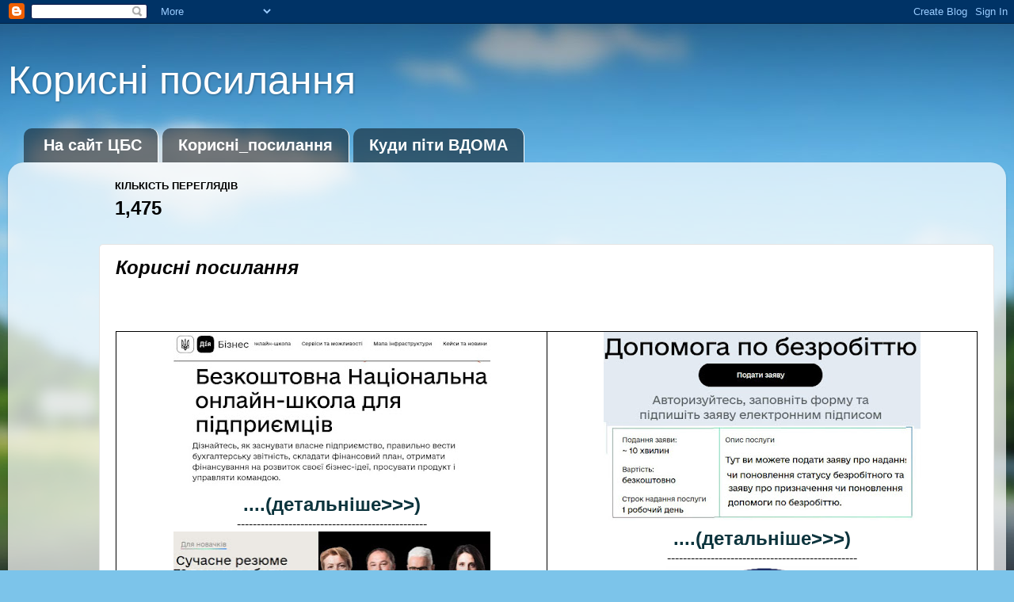

--- FILE ---
content_type: text/html; charset=UTF-8
request_url: https://clsgkorpos.blogspot.com/2020/11/blog-post.html
body_size: 12675
content:
<!DOCTYPE html>
<html class='v2' dir='ltr' xmlns='http://www.w3.org/1999/xhtml' xmlns:b='http://www.google.com/2005/gml/b' xmlns:data='http://www.google.com/2005/gml/data' xmlns:expr='http://www.google.com/2005/gml/expr'>
<head>
<link href='https://www.blogger.com/static/v1/widgets/335934321-css_bundle_v2.css' rel='stylesheet' type='text/css'/>
<meta content='width=1100' name='viewport'/>
<meta content='text/html; charset=UTF-8' http-equiv='Content-Type'/>
<meta content='blogger' name='generator'/>
<link href='https://clsgkorpos.blogspot.com/favicon.ico' rel='icon' type='image/x-icon'/>
<link href='https://clsgkorpos.blogspot.com/2020/11/blog-post.html' rel='canonical'/>
<link rel="alternate" type="application/atom+xml" title="Корисні посилання - Atom" href="https://clsgkorpos.blogspot.com/feeds/posts/default" />
<link rel="alternate" type="application/rss+xml" title="Корисні посилання - RSS" href="https://clsgkorpos.blogspot.com/feeds/posts/default?alt=rss" />
<link rel="service.post" type="application/atom+xml" title="Корисні посилання - Atom" href="https://www.blogger.com/feeds/8520900306730023072/posts/default" />

<link rel="alternate" type="application/atom+xml" title="Корисні посилання - Atom" href="https://clsgkorpos.blogspot.com/feeds/4828270269617495129/comments/default" />
<!--Can't find substitution for tag [blog.ieCssRetrofitLinks]-->
<link href='https://blogger.googleusercontent.com/img/b/R29vZ2xl/AVvXsEhIplC40z_zC_hH3MhvTxYJxJG5fLyXytxCQaSSIkYoQtmwSMmUjwdDFr826qJX2cLDtLYwprNcdYIos1LRMkUJRxv2ALSQyiwddR4zyqiMjRIPhntvXD4x7fzrB6NzjK4y6aWSAvoKlJ0/s400/%25D0%2594%25D1%2596%25D1%258F__.jpg' rel='image_src'/>
<meta content='https://clsgkorpos.blogspot.com/2020/11/blog-post.html' property='og:url'/>
<meta content='Корисні посилання' property='og:title'/>
<meta content='        ....(детальніше&gt;&gt;&gt;)     ------------------------------------------------       ....(детальніше&gt;&gt;&gt;)     -----------------------------...' property='og:description'/>
<meta content='https://blogger.googleusercontent.com/img/b/R29vZ2xl/AVvXsEhIplC40z_zC_hH3MhvTxYJxJG5fLyXytxCQaSSIkYoQtmwSMmUjwdDFr826qJX2cLDtLYwprNcdYIos1LRMkUJRxv2ALSQyiwddR4zyqiMjRIPhntvXD4x7fzrB6NzjK4y6aWSAvoKlJ0/w1200-h630-p-k-no-nu/%25D0%2594%25D1%2596%25D1%258F__.jpg' property='og:image'/>
<title>Корисні посилання: Корисні посилання</title>
<style id='page-skin-1' type='text/css'><!--
/*-----------------------------------------------
Blogger Template Style
Name:     Picture Window
Designer: Blogger
URL:      www.blogger.com
----------------------------------------------- */
/* Variable definitions
====================
<Variable name="keycolor" description="Main Color" type="color" default="#1a222a"/>
<Variable name="body.background" description="Body Background" type="background"
color="#6a6a6a" default="#111111 url(//themes.googleusercontent.com/image?id=1OACCYOE0-eoTRTfsBuX1NMN9nz599ufI1Jh0CggPFA_sK80AGkIr8pLtYRpNUKPmwtEa) repeat-x fixed top center"/>
<Group description="Page Text" selector="body">
<Variable name="body.font" description="Font" type="font"
default="normal normal 15px Arial, Tahoma, Helvetica, FreeSans, sans-serif"/>
<Variable name="body.text.color" description="Text Color" type="color" default="#333333"/>
</Group>
<Group description="Backgrounds" selector=".body-fauxcolumns-outer">
<Variable name="body.background.color" description="Outer Background" type="color" default="#296695"/>
<Variable name="header.background.color" description="Header Background" type="color" default="transparent"/>
<Variable name="post.background.color" description="Post Background" type="color" default="#ffffff"/>
</Group>
<Group description="Links" selector=".main-outer">
<Variable name="link.color" description="Link Color" type="color" default="#336699"/>
<Variable name="link.visited.color" description="Visited Color" type="color" default="#6699cc"/>
<Variable name="link.hover.color" description="Hover Color" type="color" default="#33aaff"/>
</Group>
<Group description="Blog Title" selector=".header h1">
<Variable name="header.font" description="Title Font" type="font"
default="normal normal 36px Arial, Tahoma, Helvetica, FreeSans, sans-serif"/>
<Variable name="header.text.color" description="Text Color" type="color" default="#ffffff" />
</Group>
<Group description="Tabs Text" selector=".tabs-inner .widget li a">
<Variable name="tabs.font" description="Font" type="font"
default="normal normal 15px Arial, Tahoma, Helvetica, FreeSans, sans-serif"/>
<Variable name="tabs.text.color" description="Text Color" type="color" default="#ffffff"/>
<Variable name="tabs.selected.text.color" description="Selected Color" type="color" default="#0c343d"/>
</Group>
<Group description="Tabs Background" selector=".tabs-outer .PageList">
<Variable name="tabs.background.color" description="Background Color" type="color" default="transparent"/>
<Variable name="tabs.selected.background.color" description="Selected Color" type="color" default="transparent"/>
<Variable name="tabs.separator.color" description="Separator Color" type="color" default="transparent"/>
</Group>
<Group description="Post Title" selector="h3.post-title, .comments h4">
<Variable name="post.title.font" description="Title Font" type="font"
default="normal normal 18px Arial, Tahoma, Helvetica, FreeSans, sans-serif"/>
</Group>
<Group description="Date Header" selector=".date-header">
<Variable name="date.header.color" description="Text Color" type="color" default="#000000"/>
</Group>
<Group description="Post" selector=".post">
<Variable name="post.footer.text.color" description="Footer Text Color" type="color" default="#999999"/>
<Variable name="post.border.color" description="Border Color" type="color" default="#dddddd"/>
</Group>
<Group description="Gadgets" selector="h2">
<Variable name="widget.title.font" description="Title Font" type="font"
default="bold normal 13px Arial, Tahoma, Helvetica, FreeSans, sans-serif"/>
<Variable name="widget.title.text.color" description="Title Color" type="color" default="#888888"/>
</Group>
<Group description="Footer" selector=".footer-outer">
<Variable name="footer.text.color" description="Text Color" type="color" default="#cccccc"/>
<Variable name="footer.widget.title.text.color" description="Gadget Title Color" type="color" default="#aaaaaa"/>
</Group>
<Group description="Footer Links" selector=".footer-outer">
<Variable name="footer.link.color" description="Link Color" type="color" default="#99ccee"/>
<Variable name="footer.link.visited.color" description="Visited Color" type="color" default="#77aaee"/>
<Variable name="footer.link.hover.color" description="Hover Color" type="color" default="#33aaff"/>
</Group>
<Variable name="content.margin" description="Content Margin Top" type="length" default="20px" min="0" max="100px"/>
<Variable name="content.padding" description="Content Padding" type="length" default="0" min="0" max="100px"/>
<Variable name="content.background" description="Content Background" type="background"
default="transparent none repeat scroll top left"/>
<Variable name="content.border.radius" description="Content Border Radius" type="length" default="0" min="0" max="100px"/>
<Variable name="content.shadow.spread" description="Content Shadow Spread" type="length" default="0" min="0" max="100px"/>
<Variable name="header.padding" description="Header Padding" type="length" default="0" min="0" max="100px"/>
<Variable name="header.background.gradient" description="Header Gradient" type="url"
default="none"/>
<Variable name="header.border.radius" description="Header Border Radius" type="length" default="0" min="0" max="100px"/>
<Variable name="main.border.radius.top" description="Main Border Radius" type="length" default="20px" min="0" max="100px"/>
<Variable name="footer.border.radius.top" description="Footer Border Radius Top" type="length" default="0" min="0" max="100px"/>
<Variable name="footer.border.radius.bottom" description="Footer Border Radius Bottom" type="length" default="20px" min="0" max="100px"/>
<Variable name="region.shadow.spread" description="Main and Footer Shadow Spread" type="length" default="3px" min="0" max="100px"/>
<Variable name="region.shadow.offset" description="Main and Footer Shadow Offset" type="length" default="1px" min="-50px" max="50px"/>
<Variable name="tabs.background.gradient" description="Tab Background Gradient" type="url" default="none"/>
<Variable name="tab.selected.background.gradient" description="Selected Tab Background" type="url"
default="url(https://resources.blogblog.com/blogblog/data/1kt/transparent/white80.png)"/>
<Variable name="tab.background" description="Tab Background" type="background"
default="transparent url(https://resources.blogblog.com/blogblog/data/1kt/transparent/black50.png) repeat scroll top left"/>
<Variable name="tab.border.radius" description="Tab Border Radius" type="length" default="10px" min="0" max="100px"/>
<Variable name="tab.first.border.radius" description="First Tab Border Radius" type="length" default="10px" min="0" max="100px"/>
<Variable name="tabs.border.radius" description="Tabs Border Radius" type="length" default="0" min="0" max="100px"/>
<Variable name="tabs.spacing" description="Tab Spacing" type="length" default=".25em" min="0" max="10em"/>
<Variable name="tabs.margin.bottom" description="Tab Margin Bottom" type="length" default="0" min="0" max="100px"/>
<Variable name="tabs.margin.sides" description="Tab Margin Sides" type="length" default="20px" min="0" max="100px"/>
<Variable name="main.background" description="Main Background" type="background"
default="transparent url(https://resources.blogblog.com/blogblog/data/1kt/transparent/white80.png) repeat scroll top left"/>
<Variable name="main.padding.sides" description="Main Padding Sides" type="length" default="20px" min="0" max="100px"/>
<Variable name="footer.background" description="Footer Background" type="background"
default="transparent url(https://resources.blogblog.com/blogblog/data/1kt/transparent/black50.png) repeat scroll top left"/>
<Variable name="post.margin.sides" description="Post Margin Sides" type="length" default="-20px" min="-50px" max="50px"/>
<Variable name="post.border.radius" description="Post Border Radius" type="length" default="5px" min="0" max="100px"/>
<Variable name="widget.title.text.transform" description="Widget Title Text Transform" type="string" default="uppercase"/>
<Variable name="mobile.background.overlay" description="Mobile Background Overlay" type="string"
default="transparent none repeat scroll top left"/>
<Variable name="startSide" description="Side where text starts in blog language" type="automatic" default="left"/>
<Variable name="endSide" description="Side where text ends in blog language" type="automatic" default="right"/>
*/
/* Content
----------------------------------------------- */
body {
font: normal normal 16px Arial, Tahoma, Helvetica, FreeSans, sans-serif;
color: #000000;
background: #7cc4ea url(//themes.googleusercontent.com/image?id=1OACCYOE0-eoTRTfsBuX1NMN9nz599ufI1Jh0CggPFA_sK80AGkIr8pLtYRpNUKPmwtEa) no-repeat fixed top center /* Credit: Josh Peterson */;
}
html body .region-inner {
min-width: 0;
max-width: 100%;
width: auto;
}
.content-outer {
font-size: 90%;
}
a:link {
text-decoration:none;
color: #0c343d;
}
a:visited {
text-decoration:none;
color: #0c343d;
}
a:hover {
text-decoration:underline;
color: #0d0dc5;
}
.content-outer {
background: transparent none repeat scroll top left;
-moz-border-radius: 0;
-webkit-border-radius: 0;
-goog-ms-border-radius: 0;
border-radius: 0;
-moz-box-shadow: 0 0 0 rgba(0, 0, 0, .15);
-webkit-box-shadow: 0 0 0 rgba(0, 0, 0, .15);
-goog-ms-box-shadow: 0 0 0 rgba(0, 0, 0, .15);
box-shadow: 0 0 0 rgba(0, 0, 0, .15);
margin: 20px auto;
}
.content-inner {
padding: 0;
}
/* Header
----------------------------------------------- */
.header-outer {
background: transparent none repeat-x scroll top left;
_background-image: none;
color: #ffffff;
-moz-border-radius: 0;
-webkit-border-radius: 0;
-goog-ms-border-radius: 0;
border-radius: 0;
}
.Header img, .Header #header-inner {
-moz-border-radius: 0;
-webkit-border-radius: 0;
-goog-ms-border-radius: 0;
border-radius: 0;
}
.header-inner .Header .titlewrapper,
.header-inner .Header .descriptionwrapper {
padding-left: 0;
padding-right: 0;
}
.Header h1 {
font: normal normal 50px Arial, Tahoma, Helvetica, FreeSans, sans-serif;
text-shadow: 1px 1px 3px rgba(0, 0, 0, 0.3);
}
.Header h1 a {
color: #ffffff;
}
.Header .description {
font-size: 130%;
}
/* Tabs
----------------------------------------------- */
.tabs-inner {
margin: .5em 20px 0;
padding: 0;
}
.tabs-inner .section {
margin: 0;
}
.tabs-inner .widget ul {
padding: 0;
background: rgba(0, 0, 0, 0) none repeat scroll bottom;
-moz-border-radius: 0;
-webkit-border-radius: 0;
-goog-ms-border-radius: 0;
border-radius: 0;
}
.tabs-inner .widget li {
border: none;
}
.tabs-inner .widget li a {
display: inline-block;
padding: .5em 1em;
margin-right: .25em;
color: #ffffff;
font: normal bold 20px Arial, Tahoma, Helvetica, FreeSans, sans-serif;
-moz-border-radius: 10px 10px 0 0;
-webkit-border-top-left-radius: 10px;
-webkit-border-top-right-radius: 10px;
-goog-ms-border-radius: 10px 10px 0 0;
border-radius: 10px 10px 0 0;
background: transparent url(//www.blogblog.com/1kt/transparent/black50.png) repeat scroll top left;
border-right: 1px solid #ffffff;
}
.tabs-inner .widget li:first-child a {
padding-left: 1.25em;
-moz-border-radius-topleft: 10px;
-moz-border-radius-bottomleft: 0;
-webkit-border-top-left-radius: 10px;
-webkit-border-bottom-left-radius: 0;
-goog-ms-border-top-left-radius: 10px;
-goog-ms-border-bottom-left-radius: 0;
border-top-left-radius: 10px;
border-bottom-left-radius: 0;
}
.tabs-inner .widget li.selected a,
.tabs-inner .widget li a:hover {
position: relative;
z-index: 1;
background: #ea7cc3 url(//www.blogblog.com/1kt/transparent/white80.png) repeat scroll bottom;
color: #6868c5;
-moz-box-shadow: 0 0 3px rgba(0, 0, 0, .15);
-webkit-box-shadow: 0 0 3px rgba(0, 0, 0, .15);
-goog-ms-box-shadow: 0 0 3px rgba(0, 0, 0, .15);
box-shadow: 0 0 3px rgba(0, 0, 0, .15);
}
/* Headings
----------------------------------------------- */
h2 {
font: bold normal 13px Arial, Tahoma, Helvetica, FreeSans, sans-serif;
text-transform: uppercase;
color: #000000;
margin: .5em 0;
}
/* Main
----------------------------------------------- */
.main-outer {
background: transparent url(//www.blogblog.com/1kt/transparent/white80.png) repeat scroll top left;
-moz-border-radius: 20px 20px 0 0;
-webkit-border-top-left-radius: 20px;
-webkit-border-top-right-radius: 20px;
-webkit-border-bottom-left-radius: 0;
-webkit-border-bottom-right-radius: 0;
-goog-ms-border-radius: 20px 20px 0 0;
border-radius: 20px 20px 0 0;
-moz-box-shadow: 0 1px 3px rgba(0, 0, 0, .15);
-webkit-box-shadow: 0 1px 3px rgba(0, 0, 0, .15);
-goog-ms-box-shadow: 0 1px 3px rgba(0, 0, 0, .15);
box-shadow: 0 1px 3px rgba(0, 0, 0, .15);
}
.main-inner {
padding: 15px 20px 20px;
}
.main-inner .column-center-inner {
padding: 0 0;
}
.main-inner .column-left-inner {
padding-left: 0;
}
.main-inner .column-right-inner {
padding-right: 0;
}
/* Posts
----------------------------------------------- */
h3.post-title {
margin: 0;
font: italic bold 24px Arial, Tahoma, Helvetica, FreeSans, sans-serif;
}
.comments h4 {
margin: 1em 0 0;
font: italic bold 24px Arial, Tahoma, Helvetica, FreeSans, sans-serif;
}
.date-header span {
color: #000000;
}
.post-outer {
background-color: #ffffff;
border: solid 1px #e4e4e4;
-moz-border-radius: 5px;
-webkit-border-radius: 5px;
border-radius: 5px;
-goog-ms-border-radius: 5px;
padding: 15px 20px;
margin: 0 -20px 20px;
}
.post-body {
line-height: 1.4;
font-size: 110%;
position: relative;
}
.post-header {
margin: 0 0 1.5em;
color: #a8a8a8;
line-height: 1.6;
}
.post-footer {
margin: .5em 0 0;
color: #a8a8a8;
line-height: 1.6;
}
#blog-pager {
font-size: 140%
}
#comments .comment-author {
padding-top: 1.5em;
border-top: dashed 1px #ccc;
border-top: dashed 1px rgba(128, 128, 128, .5);
background-position: 0 1.5em;
}
#comments .comment-author:first-child {
padding-top: 0;
border-top: none;
}
.avatar-image-container {
margin: .2em 0 0;
}
/* Comments
----------------------------------------------- */
.comments .comments-content .icon.blog-author {
background-repeat: no-repeat;
background-image: url([data-uri]);
}
.comments .comments-content .loadmore a {
border-top: 1px solid #0d0dc5;
border-bottom: 1px solid #0d0dc5;
}
.comments .continue {
border-top: 2px solid #0d0dc5;
}
/* Widgets
----------------------------------------------- */
.widget ul, .widget #ArchiveList ul.flat {
padding: 0;
list-style: none;
}
.widget ul li, .widget #ArchiveList ul.flat li {
border-top: dashed 1px #ccc;
border-top: dashed 1px rgba(128, 128, 128, .5);
}
.widget ul li:first-child, .widget #ArchiveList ul.flat li:first-child {
border-top: none;
}
.widget .post-body ul {
list-style: disc;
}
.widget .post-body ul li {
border: none;
}
/* Footer
----------------------------------------------- */
.footer-outer {
color:#000000;
background: transparent url(//www.blogblog.com/1kt/transparent/black50.png) repeat scroll top left;
-moz-border-radius: 0 0 20px 20px;
-webkit-border-top-left-radius: 0;
-webkit-border-top-right-radius: 0;
-webkit-border-bottom-left-radius: 20px;
-webkit-border-bottom-right-radius: 20px;
-goog-ms-border-radius: 0 0 20px 20px;
border-radius: 0 0 20px 20px;
-moz-box-shadow: 0 1px 3px rgba(0, 0, 0, .15);
-webkit-box-shadow: 0 1px 3px rgba(0, 0, 0, .15);
-goog-ms-box-shadow: 0 1px 3px rgba(0, 0, 0, .15);
box-shadow: 0 1px 3px rgba(0, 0, 0, .15);
}
.footer-inner {
padding: 10px 20px 20px;
}
.footer-outer a {
color: #a9dff0;
}
.footer-outer a:visited {
color: #8bc6f0;
}
.footer-outer a:hover {
color: #51d1ff;
}
.footer-outer .widget h2 {
color: #b6b6b6;
}
/* Mobile
----------------------------------------------- */
html body.mobile {
height: auto;
}
html body.mobile {
min-height: 480px;
background-size: 100% auto;
}
.mobile .body-fauxcolumn-outer {
background: transparent none repeat scroll top left;
}
html .mobile .mobile-date-outer, html .mobile .blog-pager {
border-bottom: none;
background: transparent url(//www.blogblog.com/1kt/transparent/white80.png) repeat scroll top left;
margin-bottom: 10px;
}
.mobile .date-outer {
background: transparent url(//www.blogblog.com/1kt/transparent/white80.png) repeat scroll top left;
}
.mobile .header-outer, .mobile .main-outer,
.mobile .post-outer, .mobile .footer-outer {
-moz-border-radius: 0;
-webkit-border-radius: 0;
-goog-ms-border-radius: 0;
border-radius: 0;
}
.mobile .content-outer,
.mobile .main-outer,
.mobile .post-outer {
background: inherit;
border: none;
}
.mobile .content-outer {
font-size: 100%;
}
.mobile-link-button {
background-color: #0c343d;
}
.mobile-link-button a:link, .mobile-link-button a:visited {
color: #ffffff;
}
.mobile-index-contents {
color: #000000;
}
.mobile .tabs-inner .PageList .widget-content {
background: #ea7cc3 url(//www.blogblog.com/1kt/transparent/white80.png) repeat scroll bottom;
color: #6868c5;
}
.mobile .tabs-inner .PageList .widget-content .pagelist-arrow {
border-left: 1px solid #ffffff;
}

--></style>
<style id='template-skin-1' type='text/css'><!--
body {
min-width: 1260px;
}
.content-outer, .content-fauxcolumn-outer, .region-inner {
min-width: 1260px;
max-width: 1260px;
_width: 1260px;
}
.main-inner .columns {
padding-left: 100px;
padding-right: 0px;
}
.main-inner .fauxcolumn-center-outer {
left: 100px;
right: 0px;
/* IE6 does not respect left and right together */
_width: expression(this.parentNode.offsetWidth -
parseInt("100px") -
parseInt("0px") + 'px');
}
.main-inner .fauxcolumn-left-outer {
width: 100px;
}
.main-inner .fauxcolumn-right-outer {
width: 0px;
}
.main-inner .column-left-outer {
width: 100px;
right: 100%;
margin-left: -100px;
}
.main-inner .column-right-outer {
width: 0px;
margin-right: -0px;
}
#layout {
min-width: 0;
}
#layout .content-outer {
min-width: 0;
width: 800px;
}
#layout .region-inner {
min-width: 0;
width: auto;
}
--></style>
<link href='https://www.blogger.com/dyn-css/authorization.css?targetBlogID=8520900306730023072&amp;zx=4d858e92-a1f1-47bf-8313-c5eb70f43de7' media='none' onload='if(media!=&#39;all&#39;)media=&#39;all&#39;' rel='stylesheet'/><noscript><link href='https://www.blogger.com/dyn-css/authorization.css?targetBlogID=8520900306730023072&amp;zx=4d858e92-a1f1-47bf-8313-c5eb70f43de7' rel='stylesheet'/></noscript>
<meta name='google-adsense-platform-account' content='ca-host-pub-1556223355139109'/>
<meta name='google-adsense-platform-domain' content='blogspot.com'/>

</head>
<body class='loading'>
<div class='navbar section' id='navbar'><div class='widget Navbar' data-version='1' id='Navbar1'><script type="text/javascript">
    function setAttributeOnload(object, attribute, val) {
      if(window.addEventListener) {
        window.addEventListener('load',
          function(){ object[attribute] = val; }, false);
      } else {
        window.attachEvent('onload', function(){ object[attribute] = val; });
      }
    }
  </script>
<div id="navbar-iframe-container"></div>
<script type="text/javascript" src="https://apis.google.com/js/platform.js"></script>
<script type="text/javascript">
      gapi.load("gapi.iframes:gapi.iframes.style.bubble", function() {
        if (gapi.iframes && gapi.iframes.getContext) {
          gapi.iframes.getContext().openChild({
              url: 'https://www.blogger.com/navbar/8520900306730023072?po\x3d4828270269617495129\x26origin\x3dhttps://clsgkorpos.blogspot.com',
              where: document.getElementById("navbar-iframe-container"),
              id: "navbar-iframe"
          });
        }
      });
    </script><script type="text/javascript">
(function() {
var script = document.createElement('script');
script.type = 'text/javascript';
script.src = '//pagead2.googlesyndication.com/pagead/js/google_top_exp.js';
var head = document.getElementsByTagName('head')[0];
if (head) {
head.appendChild(script);
}})();
</script>
</div></div>
<div class='body-fauxcolumns'>
<div class='fauxcolumn-outer body-fauxcolumn-outer'>
<div class='cap-top'>
<div class='cap-left'></div>
<div class='cap-right'></div>
</div>
<div class='fauxborder-left'>
<div class='fauxborder-right'></div>
<div class='fauxcolumn-inner'>
</div>
</div>
<div class='cap-bottom'>
<div class='cap-left'></div>
<div class='cap-right'></div>
</div>
</div>
</div>
<div class='content'>
<div class='content-fauxcolumns'>
<div class='fauxcolumn-outer content-fauxcolumn-outer'>
<div class='cap-top'>
<div class='cap-left'></div>
<div class='cap-right'></div>
</div>
<div class='fauxborder-left'>
<div class='fauxborder-right'></div>
<div class='fauxcolumn-inner'>
</div>
</div>
<div class='cap-bottom'>
<div class='cap-left'></div>
<div class='cap-right'></div>
</div>
</div>
</div>
<div class='content-outer'>
<div class='content-cap-top cap-top'>
<div class='cap-left'></div>
<div class='cap-right'></div>
</div>
<div class='fauxborder-left content-fauxborder-left'>
<div class='fauxborder-right content-fauxborder-right'></div>
<div class='content-inner'>
<header>
<div class='header-outer'>
<div class='header-cap-top cap-top'>
<div class='cap-left'></div>
<div class='cap-right'></div>
</div>
<div class='fauxborder-left header-fauxborder-left'>
<div class='fauxborder-right header-fauxborder-right'></div>
<div class='region-inner header-inner'>
<div class='header section' id='header'><div class='widget Header' data-version='1' id='Header1'>
<div id='header-inner'>
<div class='titlewrapper'>
<h1 class='title'>
<a href='https://clsgkorpos.blogspot.com/'>
Корисні посилання
</a>
</h1>
</div>
<div class='descriptionwrapper'>
<p class='description'><span>
</span></p>
</div>
</div>
</div></div>
</div>
</div>
<div class='header-cap-bottom cap-bottom'>
<div class='cap-left'></div>
<div class='cap-right'></div>
</div>
</div>
</header>
<div class='tabs-outer'>
<div class='tabs-cap-top cap-top'>
<div class='cap-left'></div>
<div class='cap-right'></div>
</div>
<div class='fauxborder-left tabs-fauxborder-left'>
<div class='fauxborder-right tabs-fauxborder-right'></div>
<div class='region-inner tabs-inner'>
<div class='tabs section' id='crosscol'><div class='widget PageList' data-version='1' id='PageList1'>
<h2>Страницы</h2>
<div class='widget-content'>
<ul>
<li>
<a href='http://www.clsg.ho.ua'>На сайт ЦБС</a>
</li>
<li>
<a href='https://clsgkorpos.blogspot.com/p/blog-page_25.html'>Корисні_посилання</a>
</li>
<li>
<a href='https://clsgkorpos.blogspot.com/p/blog-page.html'>Куди піти ВДОМА</a>
</li>
</ul>
<div class='clear'></div>
</div>
</div></div>
<div class='tabs no-items section' id='crosscol-overflow'></div>
</div>
</div>
<div class='tabs-cap-bottom cap-bottom'>
<div class='cap-left'></div>
<div class='cap-right'></div>
</div>
</div>
<div class='main-outer'>
<div class='main-cap-top cap-top'>
<div class='cap-left'></div>
<div class='cap-right'></div>
</div>
<div class='fauxborder-left main-fauxborder-left'>
<div class='fauxborder-right main-fauxborder-right'></div>
<div class='region-inner main-inner'>
<div class='columns fauxcolumns'>
<div class='fauxcolumn-outer fauxcolumn-center-outer'>
<div class='cap-top'>
<div class='cap-left'></div>
<div class='cap-right'></div>
</div>
<div class='fauxborder-left'>
<div class='fauxborder-right'></div>
<div class='fauxcolumn-inner'>
</div>
</div>
<div class='cap-bottom'>
<div class='cap-left'></div>
<div class='cap-right'></div>
</div>
</div>
<div class='fauxcolumn-outer fauxcolumn-left-outer'>
<div class='cap-top'>
<div class='cap-left'></div>
<div class='cap-right'></div>
</div>
<div class='fauxborder-left'>
<div class='fauxborder-right'></div>
<div class='fauxcolumn-inner'>
</div>
</div>
<div class='cap-bottom'>
<div class='cap-left'></div>
<div class='cap-right'></div>
</div>
</div>
<div class='fauxcolumn-outer fauxcolumn-right-outer'>
<div class='cap-top'>
<div class='cap-left'></div>
<div class='cap-right'></div>
</div>
<div class='fauxborder-left'>
<div class='fauxborder-right'></div>
<div class='fauxcolumn-inner'>
</div>
</div>
<div class='cap-bottom'>
<div class='cap-left'></div>
<div class='cap-right'></div>
</div>
</div>
<!-- corrects IE6 width calculation -->
<div class='columns-inner'>
<div class='column-center-outer'>
<div class='column-center-inner'>
<div class='main section' id='main'><div class='widget Stats' data-version='1' id='Stats1'>
<h2>Кількість переглядів</h2>
<div class='widget-content'>
<div id='Stats1_content' style='display: none;'>
<span class='counter-wrapper text-counter-wrapper' id='Stats1_totalCount'>
</span>
<div class='clear'></div>
</div>
</div>
</div><div class='widget Blog' data-version='1' id='Blog1'>
<div class='blog-posts hfeed'>

          <div class="date-outer">
        

          <div class="date-posts">
        
<div class='post-outer'>
<div class='post hentry' itemprop='blogPost' itemscope='itemscope' itemtype='http://schema.org/BlogPosting'>
<meta content='https://blogger.googleusercontent.com/img/b/R29vZ2xl/AVvXsEhIplC40z_zC_hH3MhvTxYJxJG5fLyXytxCQaSSIkYoQtmwSMmUjwdDFr826qJX2cLDtLYwprNcdYIos1LRMkUJRxv2ALSQyiwddR4zyqiMjRIPhntvXD4x7fzrB6NzjK4y6aWSAvoKlJ0/s400/%25D0%2594%25D1%2596%25D1%258F__.jpg' itemprop='image_url'/>
<meta content='8520900306730023072' itemprop='blogId'/>
<meta content='4828270269617495129' itemprop='postId'/>
<a name='4828270269617495129'></a>
<h3 class='post-title entry-title' itemprop='name'>
Корисні посилання
</h3>
<div class='post-header'>
<div class='post-header-line-1'></div>
</div>
<div class='post-body entry-content' id='post-body-4828270269617495129' itemprop='description articleBody'>
<div dir="ltr" style="text-align: left;" trbidi="on">
<br />
<br />
<table border="1" cellpadding="0" cellspacing="0" class="MsoTableGrid" style="border-collapse: collapse; border: none; mso-border-alt: solid windowtext .5pt; mso-padding-alt: 0cm 5.4pt 0cm 5.4pt; mso-yfti-tbllook: 1184; width: 100%px;"><tbody>
<tr style="mso-yfti-firstrow: yes; mso-yfti-irow: 0; mso-yfti-lastrow: yes;"><td style="border: 1pt solid windowtext; mso-border-alt: solid windowtext .5pt; padding: 0cm 5.4pt; width: 50%;" valign="top" width="50%"><div style="text-align: center;">
<div class="separator" style="clear: both; text-align: center;">
<a href="https://business.diia.gov.ua/school?fbclid=IwAR0MfSzvVTysSdzh_P8_R3iato7RQsDUe50CnSHsrtWZ06_RA35G51fjMsk" target="_blank"><img border="0" data-original-height="500" data-original-width="1024" height="195" src="https://blogger.googleusercontent.com/img/b/R29vZ2xl/AVvXsEhIplC40z_zC_hH3MhvTxYJxJG5fLyXytxCQaSSIkYoQtmwSMmUjwdDFr826qJX2cLDtLYwprNcdYIos1LRMkUJRxv2ALSQyiwddR4zyqiMjRIPhntvXD4x7fzrB6NzjK4y6aWSAvoKlJ0/s400/%25D0%2594%25D1%2596%25D1%258F__.jpg" width="400" /></a></div>
<div class="separator" style="clear: both; text-align: center;">
<b style="color: #444444; font-family: arial, helvetica, sans-serif; font-size: x-large;"><a href="https://business.diia.gov.ua/school?fbclid=IwAR0MfSzvVTysSdzh_P8_R3iato7RQsDUe50CnSHsrtWZ06_RA35G51fjMsk" target="_blank">....(детальніше&gt;&gt;&gt;)</a></b></div>
<div class="MsoNormal" style="text-align: start;">
<span lang="UK"><o:p></o:p></span></div>
<div class="MsoNormal" style="line-height: normal; margin-bottom: 0cm;">
------------------------------------------------</div>
<div class="separator" style="clear: both; text-align: center;">
<a href="https://osvita.diia.gov.ua/courses/employment" target="_blank"><img border="0" data-original-height="486" data-original-width="1024" height="189" src="https://blogger.googleusercontent.com/img/b/R29vZ2xl/AVvXsEhXoP9V9CX7RjwlkJcfDAwobWS8PdjRpUDeVpsARM251FosJKS3yIzJW9A4PaqqZKCv6HAyiwZ5IJAQ_MwYYwV3Q4ujHv1Mn6YrcYShP6NG7ly5EFKB8BCafjIGc8Z1knwG1YUzNtdGnig/w400-h189/%25D0%2594%25D1%2596%25D1%258F_11.jpg" width="400" /></a></div>
<div class="separator" style="clear: both; text-align: center;">
</div>
<div class="separator" style="clear: both; text-align: center;">
<b style="color: #444444; font-family: arial, helvetica, sans-serif; font-size: x-large;"><a href="https://osvita.diia.gov.ua/courses/employment" target="_blank">....(детальніше&gt;&gt;&gt;)</a></b></div>
<div class="MsoNormal" style="text-align: start;">
<span lang="UK"><o:p></o:p></span></div>
<div class="MsoNormal" style="line-height: normal; margin-bottom: 0cm;">
------------------------------------------------<br />
<div class="separator" style="clear: both; text-align: center;">
<a href="https://ula.org.ua/images/documents/3712/fakeNews.pdf" target="_blank"><img border="0" data-original-height="349" data-original-width="1024" height="136" src="https://blogger.googleusercontent.com/img/b/R29vZ2xl/AVvXsEjR_IaW1ICluP0IHnQalwhowuUW5PL-2f1gS73hZXZOqY1JxfxA8tTvdv26p5EJiSP5yRIO9jkO-_crERSR34xLGdECBHmmKjv9_lwfw5xZn7E7iu3XtcnGImKely1gtc_jZeJ3uUharQs/w400-h136/%25D0%25A3%25D0%2591%25D0%2590.jpg" width="400" /></a></div>
<div class="separator" style="clear: both;">
<b style="color: #444444; font-family: arial, helvetica, sans-serif; font-size: x-large;"><a href="https://ula.org.ua/images/documents/3712/fakeNews.pdf" target="_blank">....(детальніше&gt;&gt;&gt;)</a></b></div>
<div class="MsoNormal" style="text-align: start;">
<span lang="UK"><o:p></o:p></span></div>
<div class="MsoNormal" style="line-height: normal; margin-bottom: 0cm;">
------------------------------------------------<br />
<div class="separator" style="clear: both; text-align: center;">
<a href="https://ms.detector.media/how-to/post/16830/2016-06-21-12-instrumentiv-yaki-dopomozhut-vikriti-feik/" target="_blank"><img border="0" data-original-height="496" data-original-width="1024" height="194" src="https://blogger.googleusercontent.com/img/b/R29vZ2xl/AVvXsEgytTW_k6HVJSV2CV_ubEhW3oiSmIgAoBryZrtzB60Cixd5SsYvOOx9fDs5Y4PnLok4XcaROPlJ8IIig8W3sCKgyuinNUOWF8WHdmZs84yKtV6V8z9A4LJJvX-DmeikztNwu13wqI1cetk/w400-h194/fake.jpg" width="400" /></a></div>
<a href="https://ms.detector.media/how-to/post/16830/2016-06-21-12-instrumentiv-yaki-dopomozhut-vikriti-feik/" target="_blank"><span style="font-size: large;">12 інструментів, які допоможуть викрити фейк</span></a></div>
<div class="MsoNormal" style="line-height: normal; margin-bottom: 0cm;">
<a href="https://ms.detector.media/how-to/post/16830/2016-06-21-12-instrumentiv-yaki-dopomozhut-vikriti-feik/" target="_blank"><span style="font-size: large;"><b>....(детальніше&gt;&gt;&gt;)</b></span></a><br />
<div class="MsoNormal" style="text-align: start;">
<span lang="UK"><o:p></o:p></span></div>
<div class="MsoNormal" style="line-height: normal; margin-bottom: 0cm;">
<div>
------------------------------------------------</div>
</div>
</div>
<div class="separator" style="clear: both; text-align: center;">
<a href="https://www.youtube.com/watch?v=gg-mQdeL1Uw" target="_blank"><img border="0" data-original-height="581" data-original-width="1024" height="226" src="https://blogger.googleusercontent.com/img/b/R29vZ2xl/AVvXsEhNxQmKA1ChYwzQdsTOBt5YkWj0qzTVkzzrf1tBFfnl1c0VyDdwsBubx0WJ6qGUcfISI20bZTmE9oW2lqn5HtP_v9ydaK-NkFcJyxOxQJ2w3riNr8ysRKpapw20CuMvTIWUaO-0Ry7gP00/w400-h226/%25D0%259A%25D0%25BE%25D1%2580%25D0%25B8%25D1%2581%25D0%25BD%25D1%2596+%25D0%25BF%25D0%25BE%25D1%2580%25D0%25B0%25D0%25B4%25D0%25B8.jpg" width="400" /></a></div>
<a href="https://www.youtube.com/watch?v=gg-mQdeL1Uw" style="font-size: x-large;" target="_blank">Як не з&#8217;їхати з глузду на карантині:&nbsp;</a><br />
<a href="https://www.youtube.com/watch?v=gg-mQdeL1Uw" style="font-size: x-large;" target="_blank"><i>корисні поради</i></a><br />
<div class="separator" style="clear: both;">
<span face="&quot;arial&quot; , &quot;helvetica&quot; , sans-serif" style="color: #444444; font-size: large;"><a href="https://www.youtube.com/watch?v=gg-mQdeL1Uw" target="_blank"><b>....(детальніше&gt;&gt;&gt;)</b></a></span></div>
<div class="MsoNormal" style="text-align: start;">
<span lang="UK"><o:p></o:p></span></div>
<div class="MsoNormal" style="line-height: normal; margin-bottom: 0cm;">
<div style="text-align: center;">
------------------------------------------------</div>
</div>
<br /></div>
<div class="separator" style="clear: both; text-align: center;">
<a href="https://medytui.online/" style="clear: right; float: right; margin-bottom: 1em; margin-left: 1em;" target="_blank"></a><a href="https://razom.suspilne.media/" target="_blank"><img border="0" data-original-height="532" data-original-width="1024" height="208" src="https://blogger.googleusercontent.com/img/b/R29vZ2xl/AVvXsEjaQu7byjhzr1A6yMwPzqs-5jb74ZEgXmdvzXm-bne8eZ4nLLkNuxUOhFnl1IGoZtGcJpP4Nk2T8JBSwt7s7hPiNu6sSLP2HcIEdqpnmXy38wVbbnod_BQnAhYpb6iCQl7TJ2Ed0Zgk9eo/w400-h208/%25D0%25A0%25D0%25B0%25D0%25B7%25D0%25BE%25D0%25BC.jpg" width="400" /></a></div>
<div class="separator" style="clear: both; text-align: center;">
<span face="&quot;arial&quot; , &quot;helvetica&quot; , sans-serif" style="color: blue; font-size: 30px;">Онлайн-платформа&nbsp;</span></div>
<div style="text-align: center;">
<span style="font-size: 30px; text-align: start;"><span face="&quot;arial&quot; , &quot;helvetica&quot; , sans-serif" style="color: blue;">для людей з інвалідністю</span></span></div>
<div style="text-align: center;">
<a href="https://razom.suspilne.media/" target="_blank"><img border="0" data-original-height="401" data-original-width="1024" height="156" src="https://blogger.googleusercontent.com/img/b/R29vZ2xl/AVvXsEhltyJkj3PmX7ChU0t9vntX5dT_Pg4mHd94yM-t-QYVSgDOOa7OzCeF9RD1jXFxtgAlpmdjSKmoQ-P_BJKouMN_uV36900n8eCS9c-mS5lfz9m0MhIWpjDLv30kv1_meI_FtOcPyke0EuA/w400-h156/%25D0%25A0%25D0%25B0%25D0%25B7%25D0%25BE%25D0%25BC-1.jpg" width="400" /></a></div>
</div>
<div style="text-align: center;">
<div class="MsoNormal" style="line-height: normal; margin-bottom: 0cm;">
<div style="text-align: center;">
<span face="&quot;arial&quot; , &quot;helvetica&quot; , sans-serif" style="color: #444444; font-size: large;"><b><a href="https://razom.suspilne.media/" target="_blank">....(детальніше&gt;&gt;&gt;)</a></b></span></div>
</div>
</div>
<div class="MsoNormal">
<span lang="UK"><o:p></o:p></span></div>
<div class="MsoNormal" style="line-height: normal; margin-bottom: 0cm; text-align: center;">
<div style="text-align: center;">
------------------------------------------------<br />
<div class="separator" style="clear: both; text-align: center;">
<a href="https://invafishki.info/" target="_blank"><img border="0" data-original-height="195" data-original-width="1024" height="75" src="https://blogger.googleusercontent.com/img/b/R29vZ2xl/AVvXsEiDw9DzGO0GLgFz3ia2opg9QEEtSz-2ng98fXMkhrmQj6iLqATI5YzkiwY9ZPwTAqgNgKvaNS9Moh9o9_U-NKuFlyu2n05JoSpMA_l-plSfvcf-8R_hq6x8UZ184WbNQgtBmj8mIC0dads/w400-h75/%25D0%2586%25D0%25BD%25D0%25B2%25D0%25B0%25D1%2584%25D1%2596%25D1%2588%25D0%25BA%25D0%25B8.jpg" width="400" /></a></div>
<div>
<a href="https://invafishki.info/" target="_blank"><span style="font-size: large;">Поради та ідеї, які допомагають людям&nbsp;</span></a><br />
<a href="https://invafishki.info/" target="_blank"><span style="font-size: large;">з інвалідністю ставати максимально&nbsp;</span></a><br />
<a href="https://invafishki.info/" target="_blank"><span style="font-size: large;">незалежними від сторонньої допомоги!</span></a></div>
</div>
</div>
<div style="text-align: center;">
<div class="MsoNormal" style="line-height: normal; margin-bottom: 0cm;">
<div style="text-align: center;">
<span face="&quot;arial&quot; , &quot;helvetica&quot; , sans-serif" style="color: #444444; font-size: large;"><b><a href="https://invafishki.info/" target="_blank">....(детальніше&gt;&gt;&gt;)</a></b></span></div>
</div>
</div>
<div class="MsoNormal">
<span lang="UK"><o:p></o:p></span></div>
<div class="MsoNormal">
<span lang="UK"><o:p></o:p></span></div>
<div class="MsoNormal" style="line-height: normal; margin-bottom: 0cm; text-align: center;">
<div style="text-align: center;">
------------------------------------------------<br /></div>
</div>
</td>
  <td style="border-left: none; border: 1pt solid windowtext; mso-border-alt: solid windowtext .5pt; mso-border-left-alt: solid windowtext .5pt; padding: 0cm 5.4pt; width: 50%;" valign="top" width="50%"><div class="separator" style="clear: both; text-align: center;">
<a href="https://diia.gov.ua/services/dopomoga-po-bezrobittyu" target="_blank"><img border="0" data-original-height="610" data-original-width="1024" height="238" src="https://blogger.googleusercontent.com/img/b/R29vZ2xl/AVvXsEiq3y5jvwIMk9iiWyg3ANbdSwQrb6HtxknrTj8N4wpxXO83b2X4E5TmkEyoqZJBhnwDYlXUXQ7RiHXGJsGFJNN-pXwd7Ga3xO9WLqVXYmELQIYBDx1xeTyu4F9c-B6_aTqQHkXZ6X0Ff3Y/w400-h238/%25D0%2594%25D1%2596%25D1%258F-4.jpg" width="400" /></a></div>
<div class="separator" style="clear: both; text-align: center;">
<b style="color: #444444; font-family: arial, helvetica, sans-serif; font-size: x-large;"><a href="https://diia.gov.ua/services/dopomoga-po-bezrobittyu" target="_blank">....(детальніше&gt;&gt;&gt;)</a></b></div>
<div class="MsoNormal" style="text-align: center;">
<span lang="UK"><o:p></o:p></span></div>
<div class="MsoNormal" style="line-height: normal; margin-bottom: 0cm; text-align: center;">
------------------------------------------------</div><div class="MsoNormal" style="line-height: normal; margin-bottom: 0cm;"><div class="separator" style="clear: both; text-align: center;"><a href="https://blogger.googleusercontent.com/img/a/AVvXsEiecHiBMADYhwRSqfAe7ZDDUzTEk86aZuUTM2LcBzQKzaYAC3g3jOtTH9b94isnvBLRt6hdib-IFSbmrhdKIlYvxXMsY2nK4Hv7K7flC7zT1G2zVg5mrPvQByNMuuZOPgWiXf0TCTgMoY4BYkssWyFelw6smkn-lFKfvU8IzW7LLKKYC10omqDXonsC" style="margin-left: 1em; margin-right: 1em;"><img alt="" data-original-height="796" data-original-width="805" height="240" src="https://blogger.googleusercontent.com/img/a/AVvXsEiecHiBMADYhwRSqfAe7ZDDUzTEk86aZuUTM2LcBzQKzaYAC3g3jOtTH9b94isnvBLRt6hdib-IFSbmrhdKIlYvxXMsY2nK4Hv7K7flC7zT1G2zVg5mrPvQByNMuuZOPgWiXf0TCTgMoY4BYkssWyFelw6smkn-lFKfvU8IzW7LLKKYC10omqDXonsC" width="243" /></a></div><br /><div style="text-align: center;"><span style="font-size: x-large;"><a href="https://www.dcz.gov.ua/storinka/pokrokova-instrukciya-shchodo-otrymannya-dopomogy-po-chastkovomu-bezrobittyu-na-period" target="_blank">Покрокова інструкція щодо отримання допомоги по частковому безробіттю на період карантину</a></span></div></div>
<div class="separator" style="clear: both; text-align: center;"><a href="https://www.dcz.gov.ua/storinka/pokrokova-instrukciya-shchodo-otrymannya-dopomogy-po-chastkovomu-bezrobittyu-na-period" target="_blank"><br /></a></div><div style="text-align: center;"><div class="MsoNormal" style="line-height: normal; margin-bottom: 0cm;"><div style="text-align: center;">
<div>
<span style="font-size: large;"><a href="https://www.dcz.gov.ua/storinka/pokrokova-instrukciya-shchodo-otrymannya-dopomogy-po-chastkovomu-bezrobittyu-na-period" target="_blank"><b>&nbsp;....(детальніше&gt;&gt;&gt;)</b></a></span><br />
<div class="MsoNormal" style="text-align: start;">
<span lang="UK"><o:p></o:p></span></div>
<div class="MsoNormal" style="text-align: start;">
<span lang="UK"><o:p></o:p></span></div>
<div class="MsoNormal" style="line-height: normal; margin-bottom: 0cm;">
<div style="text-align: center;">
------------------------------------------------</div><div style="text-align: center;">
<div class="MsoNormal" style="text-align: start;">
<span lang="UK"><o:p></o:p></span></div>
<div class="MsoNormal" style="text-align: start;">
<span lang="UK"><o:p></o:p></span></div>
<div class="MsoNormal" style="line-height: normal; margin-bottom: 0cm;">
<div><div class="separator" style="clear: both; text-align: center;"><a href="https://www.bbc.com/ukrainian/features-52212810" target="_blank"><img border="0" data-original-height="549" data-original-width="976" height="225" src="https://blogger.googleusercontent.com/img/b/R29vZ2xl/AVvXsEi_UJ7l4iuI6yBJOie1D76CvZR1uKhRAnbMJNTQDeiN1wmGduATqPBEdQ52JPltHFLfvefdX6qtu4dAlGM-rMo41clxzlYxJSq_v7tC8KIhNPnfHHYfohhRSm00fqC2_5fisuh6NHjLRJA/w400-h225/%25D0%259D%25D0%25BE%25D0%25B2%25D1%258B%25D0%25B9+%25D1%2580%25D0%25B8%25D1%2581%25D1%2583%25D0%25BD%25D0%25BE%25D0%25BA+%25282%2529.bmp" width="400" /></a></div>
<a href="https://www.bbc.com/ukrainian/features-52212810" target="_blank"><span style="font-size: large;">Словник епохи коронавірусу: 20 термінів,&nbsp;</span></a></div>
<div>
<a href="https://www.bbc.com/ukrainian/features-52212810" target="_blank"><span style="font-size: large;">які завжди нагадуватимуть про весну-2020</span></a></div>
<div>
<a href="https://www.bbc.com/ukrainian/features-52212810" target="_blank"><span style="font-size: large;"><b>....(детальніше&gt;&gt;&gt;)</b></span></a><br />
<div class="MsoNormal" style="text-align: start;">
<span lang="UK"><b><o:p></o:p></b></span></div>
<div class="MsoNormal" style="text-align: start;">
<span lang="UK"><b><o:p></o:p></b></span></div>
<div class="MsoNormal" style="line-height: normal; margin-bottom: 0cm;">
<div style="text-align: center;">
------------------------------------------------</div>
</div>
</div>
</div>
</div>
</div>
</div>
</div>
</div>
</div>
</td>
 </tr>
</tbody></table>
<div style="text-align: center;">
<div class="separator" style="clear: both;">
<br /></div>
<span face="&quot;arial&quot; , &quot;tahoma&quot; , &quot;helvetica&quot; , &quot;freesans&quot; , sans-serif" style="background-color: white;"><b><a href="http://clsgnovii.blogspot.com/p/blog-page.html" target="_blank"><span style="color: red; font-size: x-large;">На головну</span></a></b></span></div>
<div style="text-align: center;">
<div class="MsoNormal" style="line-height: normal; margin-bottom: 0cm;">
<div style="text-align: center;">
</div>
</div>
</div>
<br /></div>
<div style='clear: both;'></div>
</div>
<div class='post-footer'>
<div class='post-footer-line post-footer-line-1'><span class='post-icons'>
<span class='item-control blog-admin pid-1092939666'>
<a href='https://www.blogger.com/post-edit.g?blogID=8520900306730023072&postID=4828270269617495129&from=pencil' title='Изменить сообщение'>
<img alt='' class='icon-action' height='18' src='https://resources.blogblog.com/img/icon18_edit_allbkg.gif' width='18'/>
</a>
</span>
</span>
</div>
<div class='post-footer-line post-footer-line-2'></div>
<div class='post-footer-line post-footer-line-3'></div>
</div>
</div>
<div class='comments' id='comments'>
<a name='comments'></a>
</div>
</div>

        </div></div>
      
</div>
<div class='blog-pager' id='blog-pager'>
<a class='home-link' href='https://clsgkorpos.blogspot.com/'>Главная страница</a>
</div>
<div class='clear'></div>
<div class='post-feeds'>
</div>
</div></div>
</div>
</div>
<div class='column-left-outer'>
<div class='column-left-inner'>
<aside>
<div class='sidebar no-items section' id='sidebar-left-1'></div>
</aside>
</div>
</div>
<div class='column-right-outer'>
<div class='column-right-inner'>
<aside>
</aside>
</div>
</div>
</div>
<div style='clear: both'></div>
<!-- columns -->
</div>
<!-- main -->
</div>
</div>
<div class='main-cap-bottom cap-bottom'>
<div class='cap-left'></div>
<div class='cap-right'></div>
</div>
</div>
<footer>
<div class='footer-outer'>
<div class='footer-cap-top cap-top'>
<div class='cap-left'></div>
<div class='cap-right'></div>
</div>
<div class='fauxborder-left footer-fauxborder-left'>
<div class='fauxborder-right footer-fauxborder-right'></div>
<div class='region-inner footer-inner'>
<div class='foot no-items section' id='footer-1'></div>
<table border='0' cellpadding='0' cellspacing='0' class='section-columns columns-2'>
<tbody>
<tr>
<td class='first columns-cell'>
<div class='foot no-items section' id='footer-2-1'></div>
</td>
<td class='columns-cell'>
<div class='foot no-items section' id='footer-2-2'></div>
</td>
</tr>
</tbody>
</table>
<!-- outside of the include in order to lock Attribution widget -->
<div class='foot section' id='footer-3'><div class='widget Attribution' data-version='1' id='Attribution1'>
<div class='widget-content' style='text-align: center;'>
Автор изображений для темы: Josh Peterson. Технологии <a href='https://www.blogger.com' target='_blank'>Blogger</a>.
</div>
<div class='clear'></div>
</div></div>
</div>
</div>
<div class='footer-cap-bottom cap-bottom'>
<div class='cap-left'></div>
<div class='cap-right'></div>
</div>
</div>
</footer>
<!-- content -->
</div>
</div>
<div class='content-cap-bottom cap-bottom'>
<div class='cap-left'></div>
<div class='cap-right'></div>
</div>
</div>
</div>
<script type='text/javascript'>
    window.setTimeout(function() {
        document.body.className = document.body.className.replace('loading', '');
      }, 10);
  </script>

<script type="text/javascript" src="https://www.blogger.com/static/v1/widgets/2028843038-widgets.js"></script>
<script type='text/javascript'>
window['__wavt'] = 'AOuZoY7qsj8XQevE3_5vRGb_EKMjQwqjYg:1769733490778';_WidgetManager._Init('//www.blogger.com/rearrange?blogID\x3d8520900306730023072','//clsgkorpos.blogspot.com/2020/11/blog-post.html','8520900306730023072');
_WidgetManager._SetDataContext([{'name': 'blog', 'data': {'blogId': '8520900306730023072', 'title': '\u041a\u043e\u0440\u0438\u0441\u043d\u0456 \u043f\u043e\u0441\u0438\u043b\u0430\u043d\u043d\u044f', 'url': 'https://clsgkorpos.blogspot.com/2020/11/blog-post.html', 'canonicalUrl': 'https://clsgkorpos.blogspot.com/2020/11/blog-post.html', 'homepageUrl': 'https://clsgkorpos.blogspot.com/', 'searchUrl': 'https://clsgkorpos.blogspot.com/search', 'canonicalHomepageUrl': 'https://clsgkorpos.blogspot.com/', 'blogspotFaviconUrl': 'https://clsgkorpos.blogspot.com/favicon.ico', 'bloggerUrl': 'https://www.blogger.com', 'hasCustomDomain': false, 'httpsEnabled': true, 'enabledCommentProfileImages': true, 'gPlusViewType': 'FILTERED_POSTMOD', 'adultContent': false, 'analyticsAccountNumber': '', 'encoding': 'UTF-8', 'locale': 'ru', 'localeUnderscoreDelimited': 'ru', 'languageDirection': 'ltr', 'isPrivate': false, 'isMobile': false, 'isMobileRequest': false, 'mobileClass': '', 'isPrivateBlog': false, 'isDynamicViewsAvailable': true, 'feedLinks': '\x3clink rel\x3d\x22alternate\x22 type\x3d\x22application/atom+xml\x22 title\x3d\x22\u041a\u043e\u0440\u0438\u0441\u043d\u0456 \u043f\u043e\u0441\u0438\u043b\u0430\u043d\u043d\u044f - Atom\x22 href\x3d\x22https://clsgkorpos.blogspot.com/feeds/posts/default\x22 /\x3e\n\x3clink rel\x3d\x22alternate\x22 type\x3d\x22application/rss+xml\x22 title\x3d\x22\u041a\u043e\u0440\u0438\u0441\u043d\u0456 \u043f\u043e\u0441\u0438\u043b\u0430\u043d\u043d\u044f - RSS\x22 href\x3d\x22https://clsgkorpos.blogspot.com/feeds/posts/default?alt\x3drss\x22 /\x3e\n\x3clink rel\x3d\x22service.post\x22 type\x3d\x22application/atom+xml\x22 title\x3d\x22\u041a\u043e\u0440\u0438\u0441\u043d\u0456 \u043f\u043e\u0441\u0438\u043b\u0430\u043d\u043d\u044f - Atom\x22 href\x3d\x22https://www.blogger.com/feeds/8520900306730023072/posts/default\x22 /\x3e\n\n\x3clink rel\x3d\x22alternate\x22 type\x3d\x22application/atom+xml\x22 title\x3d\x22\u041a\u043e\u0440\u0438\u0441\u043d\u0456 \u043f\u043e\u0441\u0438\u043b\u0430\u043d\u043d\u044f - Atom\x22 href\x3d\x22https://clsgkorpos.blogspot.com/feeds/4828270269617495129/comments/default\x22 /\x3e\n', 'meTag': '', 'adsenseHostId': 'ca-host-pub-1556223355139109', 'adsenseHasAds': false, 'adsenseAutoAds': false, 'boqCommentIframeForm': true, 'loginRedirectParam': '', 'view': '', 'dynamicViewsCommentsSrc': '//www.blogblog.com/dynamicviews/4224c15c4e7c9321/js/comments.js', 'dynamicViewsScriptSrc': '//www.blogblog.com/dynamicviews/488fc340cdb1c4a9', 'plusOneApiSrc': 'https://apis.google.com/js/platform.js', 'disableGComments': true, 'interstitialAccepted': false, 'sharing': {'platforms': [{'name': '\u041f\u043e\u043b\u0443\u0447\u0438\u0442\u044c \u0441\u0441\u044b\u043b\u043a\u0443', 'key': 'link', 'shareMessage': '\u041f\u043e\u043b\u0443\u0447\u0438\u0442\u044c \u0441\u0441\u044b\u043b\u043a\u0443', 'target': ''}, {'name': 'Facebook', 'key': 'facebook', 'shareMessage': '\u041f\u043e\u0434\u0435\u043b\u0438\u0442\u044c\u0441\u044f \u0432 Facebook', 'target': 'facebook'}, {'name': '\u041d\u0430\u043f\u0438\u0441\u0430\u0442\u044c \u043e\u0431 \u044d\u0442\u043e\u043c \u0432 \u0431\u043b\u043e\u0433\u0435', 'key': 'blogThis', 'shareMessage': '\u041d\u0430\u043f\u0438\u0441\u0430\u0442\u044c \u043e\u0431 \u044d\u0442\u043e\u043c \u0432 \u0431\u043b\u043e\u0433\u0435', 'target': 'blog'}, {'name': 'X', 'key': 'twitter', 'shareMessage': '\u041f\u043e\u0434\u0435\u043b\u0438\u0442\u044c\u0441\u044f \u0432 X', 'target': 'twitter'}, {'name': 'Pinterest', 'key': 'pinterest', 'shareMessage': '\u041f\u043e\u0434\u0435\u043b\u0438\u0442\u044c\u0441\u044f \u0432 Pinterest', 'target': 'pinterest'}, {'name': '\u042d\u043b\u0435\u043a\u0442\u0440\u043e\u043d\u043d\u0430\u044f \u043f\u043e\u0447\u0442\u0430', 'key': 'email', 'shareMessage': '\u042d\u043b\u0435\u043a\u0442\u0440\u043e\u043d\u043d\u0430\u044f \u043f\u043e\u0447\u0442\u0430', 'target': 'email'}], 'disableGooglePlus': true, 'googlePlusShareButtonWidth': 0, 'googlePlusBootstrap': '\x3cscript type\x3d\x22text/javascript\x22\x3ewindow.___gcfg \x3d {\x27lang\x27: \x27ru\x27};\x3c/script\x3e'}, 'hasCustomJumpLinkMessage': false, 'jumpLinkMessage': '\u0414\u0430\u043b\u0435\u0435...', 'pageType': 'item', 'postId': '4828270269617495129', 'postImageThumbnailUrl': 'https://blogger.googleusercontent.com/img/b/R29vZ2xl/AVvXsEhIplC40z_zC_hH3MhvTxYJxJG5fLyXytxCQaSSIkYoQtmwSMmUjwdDFr826qJX2cLDtLYwprNcdYIos1LRMkUJRxv2ALSQyiwddR4zyqiMjRIPhntvXD4x7fzrB6NzjK4y6aWSAvoKlJ0/s72-c/%25D0%2594%25D1%2596%25D1%258F__.jpg', 'postImageUrl': 'https://blogger.googleusercontent.com/img/b/R29vZ2xl/AVvXsEhIplC40z_zC_hH3MhvTxYJxJG5fLyXytxCQaSSIkYoQtmwSMmUjwdDFr826qJX2cLDtLYwprNcdYIos1LRMkUJRxv2ALSQyiwddR4zyqiMjRIPhntvXD4x7fzrB6NzjK4y6aWSAvoKlJ0/s400/%25D0%2594%25D1%2596%25D1%258F__.jpg', 'pageName': '\u041a\u043e\u0440\u0438\u0441\u043d\u0456 \u043f\u043e\u0441\u0438\u043b\u0430\u043d\u043d\u044f', 'pageTitle': '\u041a\u043e\u0440\u0438\u0441\u043d\u0456 \u043f\u043e\u0441\u0438\u043b\u0430\u043d\u043d\u044f: \u041a\u043e\u0440\u0438\u0441\u043d\u0456 \u043f\u043e\u0441\u0438\u043b\u0430\u043d\u043d\u044f'}}, {'name': 'features', 'data': {}}, {'name': 'messages', 'data': {'edit': '\u0418\u0437\u043c\u0435\u043d\u0438\u0442\u044c', 'linkCopiedToClipboard': '\u0421\u0441\u044b\u043b\u043a\u0430 \u0441\u043a\u043e\u043f\u0438\u0440\u043e\u0432\u0430\u043d\u0430 \u0432 \u0431\u0443\u0444\u0435\u0440 \u043e\u0431\u043c\u0435\u043d\u0430!', 'ok': '\u041e\u041a', 'postLink': '\u0421\u0441\u044b\u043b\u043a\u0430 \u043d\u0430 \u0441\u043e\u043e\u0431\u0449\u0435\u043d\u0438\u0435'}}, {'name': 'template', 'data': {'name': 'custom', 'localizedName': '\u0421\u0432\u043e\u0439 \u0432\u0430\u0440\u0438\u0430\u043d\u0442', 'isResponsive': false, 'isAlternateRendering': false, 'isCustom': true}}, {'name': 'view', 'data': {'classic': {'name': 'classic', 'url': '?view\x3dclassic'}, 'flipcard': {'name': 'flipcard', 'url': '?view\x3dflipcard'}, 'magazine': {'name': 'magazine', 'url': '?view\x3dmagazine'}, 'mosaic': {'name': 'mosaic', 'url': '?view\x3dmosaic'}, 'sidebar': {'name': 'sidebar', 'url': '?view\x3dsidebar'}, 'snapshot': {'name': 'snapshot', 'url': '?view\x3dsnapshot'}, 'timeslide': {'name': 'timeslide', 'url': '?view\x3dtimeslide'}, 'isMobile': false, 'title': '\u041a\u043e\u0440\u0438\u0441\u043d\u0456 \u043f\u043e\u0441\u0438\u043b\u0430\u043d\u043d\u044f', 'description': '        ....(\u0434\u0435\u0442\u0430\u043b\u044c\u043d\u0456\u0448\u0435\x3e\x3e\x3e)     ------------------------------------------------       ....(\u0434\u0435\u0442\u0430\u043b\u044c\u043d\u0456\u0448\u0435\x3e\x3e\x3e)     -----------------------------...', 'featuredImage': 'https://blogger.googleusercontent.com/img/b/R29vZ2xl/AVvXsEhIplC40z_zC_hH3MhvTxYJxJG5fLyXytxCQaSSIkYoQtmwSMmUjwdDFr826qJX2cLDtLYwprNcdYIos1LRMkUJRxv2ALSQyiwddR4zyqiMjRIPhntvXD4x7fzrB6NzjK4y6aWSAvoKlJ0/s400/%25D0%2594%25D1%2596%25D1%258F__.jpg', 'url': 'https://clsgkorpos.blogspot.com/2020/11/blog-post.html', 'type': 'item', 'isSingleItem': true, 'isMultipleItems': false, 'isError': false, 'isPage': false, 'isPost': true, 'isHomepage': false, 'isArchive': false, 'isLabelSearch': false, 'postId': 4828270269617495129}}]);
_WidgetManager._RegisterWidget('_NavbarView', new _WidgetInfo('Navbar1', 'navbar', document.getElementById('Navbar1'), {}, 'displayModeFull'));
_WidgetManager._RegisterWidget('_HeaderView', new _WidgetInfo('Header1', 'header', document.getElementById('Header1'), {}, 'displayModeFull'));
_WidgetManager._RegisterWidget('_PageListView', new _WidgetInfo('PageList1', 'crosscol', document.getElementById('PageList1'), {'title': '\u0421\u0442\u0440\u0430\u043d\u0438\u0446\u044b', 'links': [{'isCurrentPage': false, 'href': 'http://www.clsg.ho.ua', 'title': '\u041d\u0430 \u0441\u0430\u0439\u0442 \u0426\u0411\u0421'}, {'isCurrentPage': false, 'href': 'https://clsgkorpos.blogspot.com/p/blog-page_25.html', 'id': '6380853428540317317', 'title': '\u041a\u043e\u0440\u0438\u0441\u043d\u0456_\u043f\u043e\u0441\u0438\u043b\u0430\u043d\u043d\u044f'}, {'isCurrentPage': false, 'href': 'https://clsgkorpos.blogspot.com/p/blog-page.html', 'id': '6512026797306859593', 'title': '\u041a\u0443\u0434\u0438 \u043f\u0456\u0442\u0438 \u0412\u0414\u041e\u041c\u0410'}], 'mobile': false, 'showPlaceholder': true, 'hasCurrentPage': false}, 'displayModeFull'));
_WidgetManager._RegisterWidget('_StatsView', new _WidgetInfo('Stats1', 'main', document.getElementById('Stats1'), {'title': '\u041a\u0456\u043b\u044c\u043a\u0456\u0441\u0442\u044c \u043f\u0435\u0440\u0435\u0433\u043b\u044f\u0434\u0456\u0432', 'showGraphicalCounter': false, 'showAnimatedCounter': false, 'showSparkline': false, 'statsUrl': '//clsgkorpos.blogspot.com/b/stats?style\x3dWHITE_TRANSPARENT\x26timeRange\x3dALL_TIME\x26token\x3dAPq4FmANExgxxkmgXV4DaTKk7OUK8Br9NIw9_cXzo9le4GtgiBJ7H6UZDf5iUAZ3HccHcGiguf32ozsDx2kZuddPNjkev365Yg'}, 'displayModeFull'));
_WidgetManager._RegisterWidget('_BlogView', new _WidgetInfo('Blog1', 'main', document.getElementById('Blog1'), {'cmtInteractionsEnabled': false, 'lightboxEnabled': true, 'lightboxModuleUrl': 'https://www.blogger.com/static/v1/jsbin/2610236736-lbx__ru.js', 'lightboxCssUrl': 'https://www.blogger.com/static/v1/v-css/828616780-lightbox_bundle.css'}, 'displayModeFull'));
_WidgetManager._RegisterWidget('_AttributionView', new _WidgetInfo('Attribution1', 'footer-3', document.getElementById('Attribution1'), {}, 'displayModeFull'));
</script>
</body>
</html>

--- FILE ---
content_type: text/html; charset=UTF-8
request_url: https://clsgkorpos.blogspot.com/b/stats?style=WHITE_TRANSPARENT&timeRange=ALL_TIME&token=APq4FmANExgxxkmgXV4DaTKk7OUK8Br9NIw9_cXzo9le4GtgiBJ7H6UZDf5iUAZ3HccHcGiguf32ozsDx2kZuddPNjkev365Yg
body_size: -44
content:
{"total":1475,"sparklineOptions":{"backgroundColor":{"fillOpacity":0.1,"fill":"#ffffff"},"series":[{"areaOpacity":0.3,"color":"#fff"}]},"sparklineData":[[0,0],[1,10],[2,0],[3,20],[4,0],[5,20],[6,0],[7,10],[8,0],[9,0],[10,0],[11,60],[12,50],[13,60],[14,0],[15,40],[16,0],[17,0],[18,30],[19,0],[20,10],[21,0],[22,0],[23,20],[24,10],[25,0],[26,0],[27,0],[28,0],[29,10]],"nextTickMs":3600000}